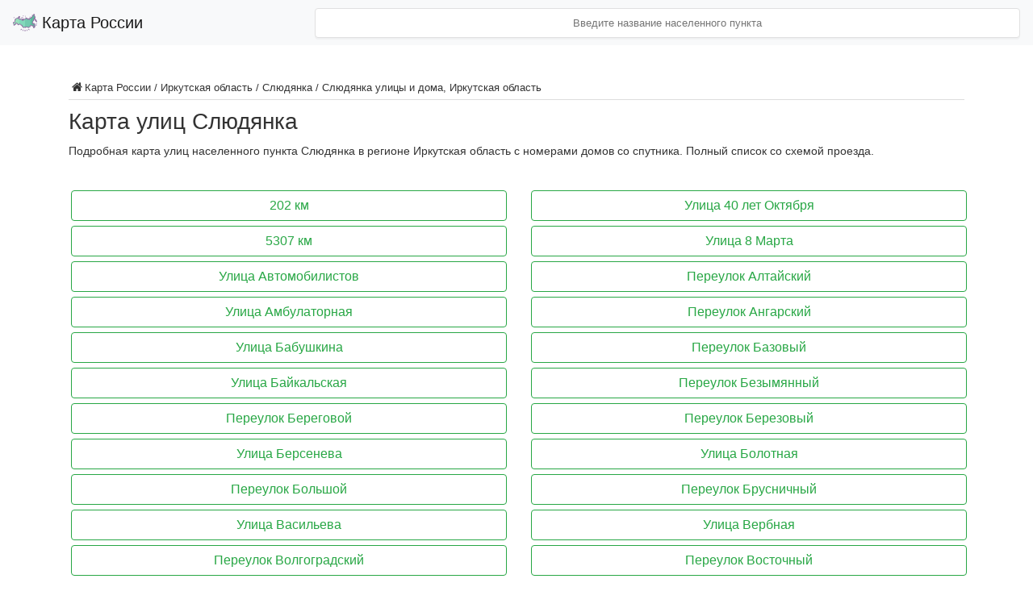

--- FILE ---
content_type: text/html; charset=utf-8
request_url: https://satmaps.ru/irkutskaja-oblast/slyudjanka/slyudjanka-ulicy-i-doma
body_size: 5834
content:


<!DOCTYPE html>
<html lang="ru" xmlns="http://www.w3.org/1999/xhtml"
      prefix="og: http://ogp.me/ns# article: http://ogp.me/ns/article# profile: http://ogp.me/ns/profile# video: http://ogp.me/ns/video# ya: http://webmaster.yandex.ru/vocabularies/">
<head itemscope itemtype="http://schema.org/WebSite">
    <meta http-equiv="Content-Type" content="text/html; charset=utf-8">
    <title>Слюдянка улицы и дома c номерами на подробной карте, Иркутская область 2026 — satmaps.ru</title>
<meta name="keywords" content="Слюдянка" />
<meta name="description" content="Слюдянка - все улицы на карте с маршрутами, дорогами и домами. Интерактивный поиск, вид со спутника, разные ракурсы, смотреть в точном масштабе для населенного пункта Слюдянка." />
<script type="text/javascript" src="/includes/jquery/jquery.js"></script>
<script type="text/javascript" src="/core/js/common.js"></script>
<link href="/templates/jarida/css/reset.css" rel="stylesheet" type="text/css" />
<link href="/templates/jarida/css/text.css" rel="stylesheet" type="text/css" />
<link href="/templates/jarida/css/styles.css" rel="stylesheet" type="text/css" />
<script type="text/javascript">var LANG_SEND = 'Отправить'; var LANG_CONTINUE = 'Продолжить'; var LANG_CLOSE = 'Закрыть'; var LANG_SAVE = 'Сохранить'; var LANG_CANCEL = 'Отмена'; var LANG_ATTENTION = 'Внимание'; var LANG_CONFIRM = 'Подтверждение действия'; var LANG_LOADING = 'Загрузка'; var LANG_ERROR = 'Ошибка'; var LANG_ADD = 'Добавить'; var LANG_SELECT_CITY = 'Выберите город'; var LANG_SELECT = 'Выбрать'; </script>
    
<!-- Yandex.RTB -->
<script>window.yaContextCb=window.yaContextCb||[]</script>
<script src="https://yandex.ru/ads/system/context.js" async></script>

<script async src="https://pagead2.googlesyndication.com/pagead/js/adsbygoogle.js?client=ca-pub-8887279637970717"
     crossorigin="anonymous"></script>
    <script src="https://api-maps.yandex.ru/2.1/?lang=ru_RU&apikey=73c34626-086f-4253-80d6-1723da58c3df" type="text/javascript"></script>

<script src="/templates/jarida/js/map.js" type="text/javascript"></script>

    <script src="/templates/jarida/js/jquery.autocomplete.js" type="text/javascript"></script>
    <script src="/templates/jarida/js/searchs.js" type="text/javascript"></script>

    <link rel="stylesheet" href="https://stackpath.bootstrapcdn.com/bootstrap/4.1.1/css/bootstrap.min.css"
          integrity="sha384-WskhaSGFgHYWDcbwN70/dfYBj47jz9qbsMId/iRN3ewGhXQFZCSftd1LZCfmhktB" crossorigin="anonymous">
    <!--<script src="https://code.jquery.com/jquery-3.3.1.slim.min.js" integrity="sha384-q8i/X+965DzO0rT7abK41JStQIAqVgRVzpbzo5smXKp4YfRvH+8abtTE1Pi6jizo" crossorigin="anonymous"></script>-->
    <script src="https://cdnjs.cloudflare.com/ajax/libs/popper.js/1.14.3/umd/popper.min.js"
            integrity="sha384-ZMP7rVo3mIykV+2+9J3UJ46jBk0WLaUAdn689aCwoqbBJiSnjAK/l8WvCWPIPm49"
            crossorigin="anonymous"></script>
    <script src="https://stackpath.bootstrapcdn.com/bootstrap/4.1.1/js/bootstrap.min.js"
            integrity="sha384-smHYKdLADwkXOn1EmN1qk/HfnUcbVRZyYmZ4qpPea6sjB/pTJ0euyQp0Mk8ck+5T"
            crossorigin="anonymous"></script>


    

    <link rel='stylesheet' id='demo-style-css' href='/templates/jarida/css/ja_styles.css'
          type='text/css' media='all'/>
    <link rel='stylesheet' id='tie-style-css' href='/templates/jarida/css/style.css' type='text/css'
          media='all'/>


    <!--<link rel="shortcut icon" href="/templates/jarida/favicon.ico" title="Favicon"/>-->
	<link rel="icon" href="/templates/jarida/favicon.ico" type="image/x-icon">

    <meta http-equiv="X-UA-Compatible" content="IE=edge,chrome=1"/>
    <meta name="viewport" content="width=device-width, initial-scale=1, maximum-scale=1, user-scalable=no"/>

    </head>

<body itemscope itemtype="http://schema.org/WebPage" id="top" class="home blog">

<!-- Yandex.Metrika counter -->
<script type="text/javascript" >
    (function (d, w, c) {
        (w[c] = w[c] || []).push(function() {
            try {
                w.yaCounter50036212 = new Ya.Metrika2({
                    id:50036212,
                    clickmap:true,
                    trackLinks:true,
                    accurateTrackBounce:true,
                    webvisor:true
                });
            } catch(e) { }
        });

        var n = d.getElementsByTagName("script")[0],
            s = d.createElement("script"),
            f = function () { n.parentNode.insertBefore(s, n); };
        s.type = "text/javascript";
        s.async = true;
        s.src = "https://mc.yandex.ru/metrika/tag.js";

        if (w.opera == "[object Opera]") {
            d.addEventListener("DOMContentLoaded", f, false);
        } else { f(); }
    })(document, window, "yandex_metrika_callbacks2");
</script>
<noscript><div><img src="https://mc.yandex.ru/watch/50036212" style="position:absolute; left:-9999px;" alt="" /></div></noscript>
<!-- /Yandex.Metrika counter -->

<div class="background-cover"></div>
<div class="container-fluid wrapper full-site">
    <div class="row">
        <header >

            <nav class="navbar navbar-light bg-light fixed-top">
                <a class="navbar-brand" href="/">
                    <img src="/templates/jarida/maps.png" width="30" height="30" class="d-inline-block align-top" alt="">
                    Карта России
                </a>

                <div id='searchs'>
                    <input type='text' name='city' id='search_ind' class="input-group-text" placeholder='Введите название населенного пункта'/>
                </div>
            </nav>

        </header>
        <div id="main-content" class="container fade-in animated3">
            <div class="content-wrap">
                <div class="content">
                                                            <div class="clear"></div>
                </div>
            </div>
            <aside class="sidebar">
                                                            </aside>
            <div class="clear"></div>
                        <div class="content-wrap
        
        ">
                <div class="content"
                                            style="width: 100% !important;"
                                    >
                    <div class="pathway"><i class="tieicon-home"></i><a href="/" class="pathwaylink">Карта России</a> / <a href="/irkutskaja-oblast" class="pathwaylink">Иркутская область</a> / <a href="/irkutskaja-oblast/slyudjanka" class="pathwaylink">Слюдянка</a> / <a href="/irkutskaja-oblast/slyudjanka/slyudjanka-ulicy-i-doma" class="pathwaylink">Слюдянка улицы и дома, Иркутская область</a></div>                                                            
                                            <div class="component">
                                	
			
	
        <h1 class="con_heading">Карта улиц Слюдянка</h1>
    
	
		<!-- Yandex.RTB R-A-1574596-2 -->
<div id="yandex_rtb_R-A-1574596-2"></div>
<script>window.yaContextCb.push(()=>{
  Ya.Context.AdvManager.render({
    renderTo: 'yandex_rtb_R-A-1574596-2',
    blockId: 'R-A-1574596-2'
  })
})</script>
	

            <div class="con_description">Подробная карта улиц населенного пункта Слюдянка в регионе Иркутская область с номерами домов со спутника. Полный список со схемой проезда.</div>
                            </div>
                                        <div class="module">
        <div class="modulebody"><section itemscope itemtype='http://www.schema.org/SiteNavigationElement'><div class='row'><tr><div class='col-md-6'><a itemprop='url' href='/irkutskaja-oblast/slyudjanka/202-km.html'><div class='btn btn-outline-success'>202 км</div></a></div><div class='col-md-6'><a itemprop='url' href='/irkutskaja-oblast/slyudjanka/ulica-40-let-oktjabrja.html'><div class='btn btn-outline-success'>Улица 40 лет Октября</div></a></div></tr><tr><div class='col-md-6'><a itemprop='url' href='/irkutskaja-oblast/slyudjanka/5307-km.html'><div class='btn btn-outline-success'>5307 км</div></a></div><div class='col-md-6'><a itemprop='url' href='/irkutskaja-oblast/slyudjanka/ulica-8-marta.html'><div class='btn btn-outline-success'>Улица 8 Марта</div></a></div></tr><tr><div class='col-md-6'><a itemprop='url' href='/irkutskaja-oblast/slyudjanka/ulica-avtomobilistov.html'><div class='btn btn-outline-success'>Улица Автомобилистов</div></a></div><div class='col-md-6'><a itemprop='url' href='/irkutskaja-oblast/slyudjanka/pereulok-altaiskii.html'><div class='btn btn-outline-success'>Переулок Алтайский</div></a></div></tr><tr><div class='col-md-6'><a itemprop='url' href='/irkutskaja-oblast/slyudjanka/ulica-ambulatornaja.html'><div class='btn btn-outline-success'>Улица Амбулаторная</div></a></div><div class='col-md-6'><a itemprop='url' href='/irkutskaja-oblast/slyudjanka/pereulok-angarskii.html'><div class='btn btn-outline-success'>Переулок Ангарский</div></a></div></tr><tr><div class='col-md-6'><a itemprop='url' href='/irkutskaja-oblast/slyudjanka/ulica-babushkina.html'><div class='btn btn-outline-success'>Улица Бабушкина</div></a></div><div class='col-md-6'><a itemprop='url' href='/irkutskaja-oblast/slyudjanka/pereulok-bazovyi.html'><div class='btn btn-outline-success'>Переулок Базовый</div></a></div></tr><tr><div class='col-md-6'><a itemprop='url' href='/irkutskaja-oblast/slyudjanka/ulica-baikalskaja.html'><div class='btn btn-outline-success'>Улица Байкальская</div></a></div><div class='col-md-6'><a itemprop='url' href='/irkutskaja-oblast/slyudjanka/pereulok-bezymjannyi.html'><div class='btn btn-outline-success'>Переулок Безымянный</div></a></div></tr><tr><div class='col-md-6'><a itemprop='url' href='/irkutskaja-oblast/slyudjanka/pereulok-beregovoi.html'><div class='btn btn-outline-success'>Переулок Береговой</div></a></div><div class='col-md-6'><a itemprop='url' href='/irkutskaja-oblast/slyudjanka/pereulok-berezovyi.html'><div class='btn btn-outline-success'>Переулок Березовый</div></a></div></tr><tr><div class='col-md-6'><a itemprop='url' href='/irkutskaja-oblast/slyudjanka/ulica-berseneva.html'><div class='btn btn-outline-success'>Улица Берсенева</div></a></div><div class='col-md-6'><a itemprop='url' href='/irkutskaja-oblast/slyudjanka/ulica-bolotnaja.html'><div class='btn btn-outline-success'>Улица Болотная</div></a></div></tr><tr><div class='col-md-6'><a itemprop='url' href='/irkutskaja-oblast/slyudjanka/pereulok-bolshoi.html'><div class='btn btn-outline-success'>Переулок Большой</div></a></div><div class='col-md-6'><a itemprop='url' href='/irkutskaja-oblast/slyudjanka/pereulok-brusnichnyi.html'><div class='btn btn-outline-success'>Переулок Брусничный</div></a></div></tr><tr><div class='col-md-6'><a itemprop='url' href='/irkutskaja-oblast/slyudjanka/ulica-vasileva.html'><div class='btn btn-outline-success'>Улица Васильева</div></a></div><div class='col-md-6'><a itemprop='url' href='/irkutskaja-oblast/slyudjanka/ulica-verbnaja.html'><div class='btn btn-outline-success'>Улица Вербная</div></a></div></tr><tr><div class='col-md-6'><a itemprop='url' href='/irkutskaja-oblast/slyudjanka/pereulok-volgogradskii.html'><div class='btn btn-outline-success'>Переулок Волгоградский</div></a></div><div class='col-md-6'><a itemprop='url' href='/irkutskaja-oblast/slyudjanka/pereulok-vostochnyi.html'><div class='btn btn-outline-success'>Переулок Восточный</div></a></div></tr><tr><div class='col-md-6'><a itemprop='url' href='/irkutskaja-oblast/slyudjanka/ulica-gagarina.html'><div class='btn btn-outline-success'>Улица Гагарина</div></a></div><div class='col-md-6'><a itemprop='url' href='/irkutskaja-oblast/slyudjanka/ulica-gastello.html'><div class='btn btn-outline-success'>Улица Гастелло</div></a></div></tr><tr><div class='col-md-6'><a itemprop='url' href='/irkutskaja-oblast/slyudjanka/ulica-geologov.html'><div class='btn btn-outline-success'>Улица Геологов</div></a></div><div class='col-md-6'><a itemprop='url' href='/irkutskaja-oblast/slyudjanka/ulica-geroja-ivana-tonkonog.html'><div class='btn btn-outline-success'>Улица Героя Ивана Тонконог</div></a></div></tr><tr><div class='col-md-6'><a itemprop='url' href='/irkutskaja-oblast/slyudjanka/ulica-gogolja.html'><div class='btn btn-outline-success'>Улица Гоголя</div></a></div><div class='col-md-6'><a itemprop='url' href='/irkutskaja-oblast/slyudjanka/ulica-gornaja.html'><div class='btn btn-outline-success'>Улица Горная</div></a></div></tr><tr><div class='col-md-6'><a itemprop='url' href='/irkutskaja-oblast/slyudjanka/ulica-gornjackaja.html'><div class='btn btn-outline-success'>Улица Горняцкая</div></a></div><div class='col-md-6'><a itemprop='url' href='/irkutskaja-oblast/slyudjanka/ulica-granitnaja.html'><div class='btn btn-outline-success'>Улица Гранитная</div></a></div></tr><tr><div class='col-md-6'><a itemprop='url' href='/irkutskaja-oblast/slyudjanka/ulica-leningradskaja.html'><div class='btn btn-outline-success'>Улица Ленинградская</div></a></div><div class='col-md-6'><a itemprop='url' href='/irkutskaja-oblast/slyudjanka/pereulok-lermontova.html'><div class='btn btn-outline-success'>Переулок Лермонтова</div></a></div></tr><tr><div class='col-md-6'><a itemprop='url' href='/irkutskaja-oblast/slyudjanka/ulica-lermontova.html'><div class='btn btn-outline-success'>Улица Лермонтова</div></a></div><div class='col-md-6'><a itemprop='url' href='/irkutskaja-oblast/slyudjanka/ulica-lesnikov.html'><div class='btn btn-outline-success'>Улица Лесников</div></a></div></tr><tr><div class='col-md-6'><a itemprop='url' href='/irkutskaja-oblast/slyudjanka/pereulok-mgorkogo.html'><div class='btn btn-outline-success'>Переулок МГорького</div></a></div><div class='col-md-6'><a itemprop='url' href='/irkutskaja-oblast/slyudjanka/ulica-mgorkogo.html'><div class='btn btn-outline-success'>Улица МГорького</div></a></div></tr><tr><div class='col-md-6'><a itemprop='url' href='/irkutskaja-oblast/slyudjanka/ulica-magistralnaja.html'><div class='btn btn-outline-success'>Улица Магистральная</div></a></div><div class='col-md-6'><a itemprop='url' href='/irkutskaja-oblast/slyudjanka/pereulok-magistralnyi.html'><div class='btn btn-outline-success'>Переулок Магистральный</div></a></div></tr><tr><div class='col-md-6'><a itemprop='url' href='/irkutskaja-oblast/slyudjanka/pereulok-malo-bolotnyi.html'><div class='btn btn-outline-success'>Переулок Мало-болотный</div></a></div><div class='col-md-6'><a itemprop='url' href='/irkutskaja-oblast/slyudjanka/pereulok-malyi.html'><div class='btn btn-outline-success'>Переулок Малый</div></a></div></tr><tr><div class='col-md-6'><a itemprop='url' href='/irkutskaja-oblast/slyudjanka/pereulok-marata.html'><div class='btn btn-outline-success'>Переулок Марата</div></a></div><div class='col-md-6'><a itemprop='url' href='/irkutskaja-oblast/slyudjanka/ulica-matrosova.html'><div class='btn btn-outline-success'>Улица Матросова</div></a></div></tr><tr><div class='col-md-6'><a itemprop='url' href='/irkutskaja-oblast/slyudjanka/ulica-majakovskogo.html'><div class='btn btn-outline-success'>Улица Маяковского</div></a></div><div class='col-md-6'><a itemprop='url' href='/irkutskaja-oblast/slyudjanka/ulica-mendeleeva.html'><div class='btn btn-outline-success'>Улица Менделеева</div></a></div></tr><tr><div class='col-md-6'><a itemprop='url' href='/irkutskaja-oblast/slyudjanka/ulica-mechtatelei.html'><div class='btn btn-outline-success'>Улица Мечтателей</div></a></div><div class='col-md-6'><a itemprop='url' href='/irkutskaja-oblast/slyudjanka/pereulok-mirnyi.html'><div class='btn btn-outline-success'>Переулок Мирный</div></a></div></tr><tr><div class='col-md-6'><a itemprop='url' href='/irkutskaja-oblast/slyudjanka/ulica-michurina.html'><div class='btn btn-outline-success'>Улица Мичурина</div></a></div><div class='col-md-6'><a itemprop='url' href='/irkutskaja-oblast/slyudjanka/ulica-moskovskaja.html'><div class='btn btn-outline-success'>Улица Московская</div></a></div></tr><tr><div class='col-md-6'><a itemprop='url' href='/irkutskaja-oblast/slyudjanka/ulica-mostovaja.html'><div class='btn btn-outline-success'>Улица Мостовая</div></a></div><div class='col-md-6'><a itemprop='url' href='/irkutskaja-oblast/slyudjanka/pereulok-mostovoi.html'><div class='btn btn-outline-success'>Переулок Мостовой</div></a></div></tr><tr><div class='col-md-6'><a itemprop='url' href='/irkutskaja-oblast/slyudjanka/ulica-naberezhnaja.html'><div class='btn btn-outline-success'>Улица Набережная</div></a></div><div class='col-md-6'><a itemprop='url' href='/irkutskaja-oblast/slyudjanka/ulica-nagornaja.html'><div class='btn btn-outline-success'>Улица Нагорная</div></a></div></tr><tr><div class='col-md-6'><a itemprop='url' href='/irkutskaja-oblast/slyudjanka/ulica-nekrasova.html'><div class='btn btn-outline-success'>Улица Некрасова</div></a></div><div class='col-md-6'><a itemprop='url' href='/irkutskaja-oblast/slyudjanka/pereulok-novo-bolotnyi.html'><div class='btn btn-outline-success'>Переулок Ново-болотный</div></a></div></tr><tr><div class='col-md-6'><a itemprop='url' href='/irkutskaja-oblast/slyudjanka/ulica-okoshevogo.html'><div class='btn btn-outline-success'>Улица ОКошевого</div></a></div><div class='col-md-6'><a itemprop='url' href='/irkutskaja-oblast/slyudjanka/ulica-ozernaja.html'><div class='btn btn-outline-success'>Улица Озерная</div></a></div></tr><tr><div class='col-md-6'><a itemprop='url' href='/irkutskaja-oblast/slyudjanka/pereulok-ozernyi.html'><div class='btn btn-outline-success'>Переулок Озерный</div></a></div><div class='col-md-6'><a itemprop='url' href='/irkutskaja-oblast/slyudjanka/ulica-oktjabrskaja.html'><div class='btn btn-outline-success'>Улица Октябрьская</div></a></div></tr><tr><div class='col-md-6'><a itemprop='url' href='/irkutskaja-oblast/slyudjanka/ulica-ostrovnaja.html'><div class='btn btn-outline-success'>Улица Островная</div></a></div><div class='col-md-6'><a itemprop='url' href='/irkutskaja-oblast/slyudjanka/pereulok-posipenko.html'><div class='btn btn-outline-success'>Переулок ПОсипенко</div></a></div></tr><tr><div class='col-md-6'><a itemprop='url' href='/irkutskaja-oblast/slyudjanka/ulica-slyudjanaja.html'><div class='btn btn-outline-success'>Улица Слюдяная</div></a></div><div class='col-md-6'><a itemprop='url' href='/irkutskaja-oblast/slyudjanka/pereulok-slyudjanoi.html'><div class='btn btn-outline-success'>Переулок Слюдяной</div></a></div></tr><tr><div class='col-md-6'><a itemprop='url' href='/irkutskaja-oblast/slyudjanka/pereulok-slyudjanskii.html'><div class='btn btn-outline-success'>Переулок Слюдянский</div></a></div><div class='col-md-6'><a itemprop='url' href='/irkutskaja-oblast/slyudjanka/ulica-slyudjanskih-krasnogvardeicev.html'><div class='btn btn-outline-success'>Улица Слюдянских Красногвардейцев</div></a></div></tr><tr><div class='col-md-6'><a itemprop='url' href='/irkutskaja-oblast/slyudjanka/ulica-sovetskaja.html'><div class='btn btn-outline-success'>Улица Советская</div></a></div><div class='col-md-6'><a itemprop='url' href='/irkutskaja-oblast/slyudjanka/ulica-solnechnaja.html'><div class='btn btn-outline-success'>Улица Солнечная</div></a></div></tr><tr><div class='col-md-6'><a itemprop='url' href='/irkutskaja-oblast/slyudjanka/pereulok-solnechnyi.html'><div class='btn btn-outline-success'>Переулок Солнечный</div></a></div><div class='col-md-6'><a itemprop='url' href='/irkutskaja-oblast/slyudjanka/pereulok-sportivnyi.html'><div class='btn btn-outline-success'>Переулок Спортивный</div></a></div></tr><tr><div class='col-md-6'><a itemprop='url' href='/irkutskaja-oblast/slyudjanka/ulica-stroitelei.html'><div class='btn btn-outline-success'>Улица Строителей</div></a></div><div class='col-md-6'><a itemprop='url' href='/irkutskaja-oblast/slyudjanka/ulica-suvorova.html'><div class='btn btn-outline-success'>Улица Суворова</div></a></div></tr><tr><div class='col-md-6'><a itemprop='url' href='/irkutskaja-oblast/slyudjanka/pereulok-talaja.html'><div class='btn btn-outline-success'>Переулок Талая</div></a></div><div class='col-md-6'><a itemprop='url' href='/irkutskaja-oblast/slyudjanka/pereulok-televizionnyi.html'><div class='btn btn-outline-success'>Переулок Телевизионный</div></a></div></tr><tr><div class='col-md-6'><a itemprop='url' href='/irkutskaja-oblast/slyudjanka/ulica-traktovaja.html'><div class='btn btn-outline-success'>Улица Трактовая</div></a></div><div class='col-md-6'><a itemprop='url' href='/irkutskaja-oblast/slyudjanka/pereulok-traktovyi.html'><div class='btn btn-outline-success'>Переулок Трактовый</div></a></div></tr><tr><div class='col-md-6'><a itemprop='url' href='/irkutskaja-oblast/slyudjanka/ulica-transportnaja.html'><div class='btn btn-outline-success'>Улица Транспортная</div></a></div><div class='col-md-6'><a itemprop='url' href='/irkutskaja-oblast/slyudjanka/pereulok-trudovoi.html'><div class='btn btn-outline-success'>Переулок Трудовой</div></a></div></tr><tr><div class='col-md-6'><a itemprop='url' href='/irkutskaja-oblast/slyudjanka/pereulok-tupik.html'><div class='btn btn-outline-success'>Переулок Тупик</div></a></div><div class='col-md-6'><a itemprop='url' href='/irkutskaja-oblast/slyudjanka/ulica-flagopita.html'><div class='btn btn-outline-success'>Улица Флагопита</div></a></div></tr><tr><div class='col-md-6'><a itemprop='url' href='/irkutskaja-oblast/slyudjanka/ulica-frunze.html'><div class='btn btn-outline-success'>Улица Фрунзе</div></a></div><div class='col-md-6'><a itemprop='url' href='/irkutskaja-oblast/slyudjanka/pereulok-cvetochnyi.html'><div class='btn btn-outline-success'>Переулок Цветочный</div></a></div></tr><tr><div class='col-md-6'><a itemprop='url' href='/irkutskaja-oblast/slyudjanka/ulica-chapaeva.html'><div class='btn btn-outline-success'>Улица Чапаева</div></a></div><div class='col-md-6'><a itemprop='url' href='/irkutskaja-oblast/slyudjanka/ulica-cheremuhovaja.html'><div class='btn btn-outline-success'>Улица Черемуховая</div></a></div></tr><tr><div class='col-md-6'><a itemprop='url' href='/irkutskaja-oblast/slyudjanka/pereulok-shamanka.html'><div class='btn btn-outline-success'>Переулок Шаманка</div></a></div><div class='col-md-6'><a itemprop='url' href='/irkutskaja-oblast/slyudjanka/ulica-shahterskaja.html'><div class='btn btn-outline-success'>Улица Шахтерская</div></a></div></tr><tr><div class='col-md-6'><a itemprop='url' href='/irkutskaja-oblast/slyudjanka/ulica-shkolnaja.html'><div class='btn btn-outline-success'>Улица Школьная</div></a></div><div class='col-md-6'><a itemprop='url' href='/irkutskaja-oblast/slyudjanka/ulica-schorsa.html'><div class='btn btn-outline-success'>Улица Щорса</div></a></div></tr><tr><div class='col-md-6'><a itemprop='url' href='/irkutskaja-oblast/slyudjanka/ulica-yentuziastov.html'><div class='btn btn-outline-success'>Улица Энтузиастов</div></a></div><div class='col-md-6'><a itemprop='url' href='/irkutskaja-oblast/slyudjanka/ulica-ddavydova.html'><div class='btn btn-outline-success'>Улица ДДавыдова</div></a></div></tr><tr><div class='col-md-6'><a itemprop='url' href='/irkutskaja-oblast/slyudjanka/pereulok-dachnyi.html'><div class='btn btn-outline-success'>Переулок Дачный</div></a></div><div class='col-md-6'><a itemprop='url' href='/irkutskaja-oblast/slyudjanka/ulica-dorozhnaja.html'><div class='btn btn-outline-success'>Улица Дорожная</div></a></div></tr><tr><div class='col-md-6'><a itemprop='url' href='/irkutskaja-oblast/slyudjanka/ulica-zheleznodorozhnaja.html'><div class='btn btn-outline-success'>Улица Железнодорожная</div></a></div><div class='col-md-6'><a itemprop='url' href='/irkutskaja-oblast/slyudjanka/ulica-zarechnaja.html'><div class='btn btn-outline-success'>Улица Заречная</div></a></div></tr><tr><div class='col-md-6'><a itemprop='url' href='/irkutskaja-oblast/slyudjanka/ulica-zaharova.html'><div class='btn btn-outline-success'>Улица Захарова</div></a></div><div class='col-md-6'><a itemprop='url' href='/irkutskaja-oblast/slyudjanka/ulica-zelenaja.html'><div class='btn btn-outline-success'>Улица Зеленая</div></a></div></tr><tr><div class='col-md-6'><a itemprop='url' href='/irkutskaja-oblast/slyudjanka/pereulok-izvestkovyi.html'><div class='btn btn-outline-success'>Переулок Известковый</div></a></div><div class='col-md-6'><a itemprop='url' href='/irkutskaja-oblast/slyudjanka/pereulok-kalinina.html'><div class='btn btn-outline-success'>Переулок Калинина</div></a></div></tr><tr><div class='col-md-6'><a itemprop='url' href='/irkutskaja-oblast/slyudjanka/ulica-kamennaja.html'><div class='btn btn-outline-success'>Улица Каменная</div></a></div><div class='col-md-6'><a itemprop='url' href='/irkutskaja-oblast/slyudjanka/ulica-kapotina.html'><div class='btn btn-outline-success'>Улица Капотина</div></a></div></tr><tr><div class='col-md-6'><a itemprop='url' href='/irkutskaja-oblast/slyudjanka/ulica-karbysheva.html'><div class='btn btn-outline-success'>Улица Карбышева</div></a></div><div class='col-md-6'><a itemprop='url' href='/irkutskaja-oblast/slyudjanka/ulica-karernaja.html'><div class='btn btn-outline-success'>Улица Карьерная</div></a></div></tr><tr><div class='col-md-6'><a itemprop='url' href='/irkutskaja-oblast/slyudjanka/pereulok-kedrovyi.html'><div class='btn btn-outline-success'>Переулок Кедровый</div></a></div><div class='col-md-6'><a itemprop='url' href='/irkutskaja-oblast/slyudjanka/ulica-kirova.html'><div class='btn btn-outline-success'>Улица Кирова</div></a></div></tr><tr><div class='col-md-6'><a itemprop='url' href='/irkutskaja-oblast/slyudjanka/pereulok-klyuchevoi.html'><div class='btn btn-outline-success'>Переулок Ключевой</div></a></div><div class='col-md-6'><a itemprop='url' href='/irkutskaja-oblast/slyudjanka/ulica-kolhoznaja.html'><div class='btn btn-outline-success'>Улица Колхозная</div></a></div></tr><tr><div class='col-md-6'><a itemprop='url' href='/irkutskaja-oblast/slyudjanka/ulica-kommunalnaja.html'><div class='btn btn-outline-success'>Улица Коммунальная</div></a></div><div class='col-md-6'><a itemprop='url' href='/irkutskaja-oblast/slyudjanka/pereulok-kommunalnyi.html'><div class='btn btn-outline-success'>Переулок Коммунальный</div></a></div></tr><tr><div class='col-md-6'><a itemprop='url' href='/irkutskaja-oblast/slyudjanka/ulica-komsomolskaja.html'><div class='btn btn-outline-success'>Улица Комсомольская</div></a></div><div class='col-md-6'><a itemprop='url' href='/irkutskaja-oblast/slyudjanka/ulica-krasina.html'><div class='btn btn-outline-success'>Улица Красина</div></a></div></tr><tr><div class='col-md-6'><a itemprop='url' href='/irkutskaja-oblast/slyudjanka/ulica-krasnoarmeiskaja.html'><div class='btn btn-outline-success'>Улица Красноармейская</div></a></div><div class='col-md-6'><a itemprop='url' href='/irkutskaja-oblast/slyudjanka/pereulok-krasnoarmeiskii.html'><div class='btn btn-outline-success'>Переулок Красноармейский</div></a></div></tr><tr><div class='col-md-6'><a itemprop='url' href='/irkutskaja-oblast/slyudjanka/pereulok-krasnogvardeiskii.html'><div class='btn btn-outline-success'>Переулок Красногвардейский</div></a></div><div class='col-md-6'><a itemprop='url' href='/irkutskaja-oblast/slyudjanka/ulica-krugobaikalskaja.html'><div class='btn btn-outline-success'>Улица Кругобайкальская</div></a></div></tr><tr><div class='col-md-6'><a itemprop='url' href='/irkutskaja-oblast/slyudjanka/ulica-kuprina.html'><div class='btn btn-outline-success'>Улица Куприна</div></a></div><div class='col-md-6'><a itemprop='url' href='/irkutskaja-oblast/slyudjanka/ulica-kuteleva.html'><div class='btn btn-outline-success'>Улица Кутелева</div></a></div></tr><tr><div class='col-md-6'><a itemprop='url' href='/irkutskaja-oblast/slyudjanka/ulica-lpolujahtova.html'><div class='btn btn-outline-success'>Улица ЛПолуяхтова</div></a></div><div class='col-md-6'><a itemprop='url' href='/irkutskaja-oblast/slyudjanka/ulica-lazo.html'><div class='btn btn-outline-success'>Улица Лазо</div></a></div></tr><tr><div class='col-md-6'><a itemprop='url' href='/irkutskaja-oblast/slyudjanka/ulica-lenina.html'><div class='btn btn-outline-success'>Улица Ленина</div></a></div><div class='col-md-6'><a itemprop='url' href='/irkutskaja-oblast/slyudjanka/pereulok-pakgauznyi.html'><div class='btn btn-outline-success'>Переулок Пакгаузный</div></a></div></tr><tr><div class='col-md-6'><a itemprop='url' href='/irkutskaja-oblast/slyudjanka/ulica-panfilova.html'><div class='btn btn-outline-success'>Улица Панфилова</div></a></div><div class='col-md-6'><a itemprop='url' href='/irkutskaja-oblast/slyudjanka/ulica-parizhskoi-kommuny.html'><div class='btn btn-outline-success'>Улица Парижской Коммуны</div></a></div></tr><tr><div class='col-md-6'><a itemprop='url' href='/irkutskaja-oblast/slyudjanka/pereulok-partizanskii.html'><div class='btn btn-outline-success'>Переулок Партизанский</div></a></div><div class='col-md-6'><a itemprop='url' href='/irkutskaja-oblast/slyudjanka/ulica-pervomaiskaja.html'><div class='btn btn-outline-success'>Улица Первомайская</div></a></div></tr><tr><div class='col-md-6'><a itemprop='url' href='/irkutskaja-oblast/slyudjanka/ulica-perevalskaja.html'><div class='btn btn-outline-success'>Улица Перевальская</div></a></div><div class='col-md-6'><a itemprop='url' href='/irkutskaja-oblast/slyudjanka/ulica-peschanaja.html'><div class='btn btn-outline-success'>Улица Песчаная</div></a></div></tr><tr><div class='col-md-6'><a itemprop='url' href='/irkutskaja-oblast/slyudjanka/pereulok-peschanyi.html'><div class='btn btn-outline-success'>Переулок Песчаный</div></a></div><div class='col-md-6'><a itemprop='url' href='/irkutskaja-oblast/slyudjanka/pereulok-pionerskii.html'><div class='btn btn-outline-success'>Переулок Пионерский</div></a></div></tr><tr><div class='col-md-6'><a itemprop='url' href='/irkutskaja-oblast/slyudjanka/ulica-podgornaja.html'><div class='btn btn-outline-success'>Улица Подгорная</div></a></div><div class='col-md-6'><a itemprop='url' href='/irkutskaja-oblast/slyudjanka/pereulok-podgornyi.html'><div class='btn btn-outline-success'>Переулок Подгорный</div></a></div></tr><tr><div class='col-md-6'><a itemprop='url' href='/irkutskaja-oblast/slyudjanka/ulica-polevaja.html'><div class='btn btn-outline-success'>Улица Полевая</div></a></div><div class='col-md-6'><a itemprop='url' href='/irkutskaja-oblast/slyudjanka/pereulok-pochtovyi.html'><div class='btn btn-outline-success'>Переулок Почтовый</div></a></div></tr><tr><div class='col-md-6'><a itemprop='url' href='/irkutskaja-oblast/slyudjanka/pereulok-privokzalnyi.html'><div class='btn btn-outline-success'>Переулок Привокзальный</div></a></div><div class='col-md-6'><a itemprop='url' href='/irkutskaja-oblast/slyudjanka/ulica-proletarskaja.html'><div class='btn btn-outline-success'>Улица Пролетарская</div></a></div></tr><tr><div class='col-md-6'><a itemprop='url' href='/irkutskaja-oblast/slyudjanka/pereulok-proletarskii.html'><div class='btn btn-outline-success'>Переулок Пролетарский</div></a></div><div class='col-md-6'><a itemprop='url' href='/irkutskaja-oblast/slyudjanka/ulica-pushkina.html'><div class='btn btn-outline-success'>Улица Пушкина</div></a></div></tr><tr><div class='col-md-6'><a itemprop='url' href='/irkutskaja-oblast/slyudjanka/ulica-rabochaja.html'><div class='btn btn-outline-success'>Улица Рабочая</div></a></div><div class='col-md-6'><a itemprop='url' href='/irkutskaja-oblast/slyudjanka/pereulok-rechnoi.html'><div class='btn btn-outline-success'>Переулок Речной</div></a></div></tr><tr><div class='col-md-6'><a itemprop='url' href='/irkutskaja-oblast/slyudjanka/ulica-rzhanova.html'><div class='btn btn-outline-success'>Улица Ржанова</div></a></div><div class='col-md-6'><a itemprop='url' href='/irkutskaja-oblast/slyudjanka/pereulok-rodnikovyi.html'><div class='btn btn-outline-success'>Переулок Родниковый</div></a></div></tr><tr><div class='col-md-6'><a itemprop='url' href='/irkutskaja-oblast/slyudjanka/pereulok-rudnichnyi.html'><div class='btn btn-outline-success'>Переулок Рудничный</div></a></div><div class='col-md-6'><a itemprop='url' href='/irkutskaja-oblast/slyudjanka/ulica-rjabinovaja.html'><div class='btn btn-outline-success'>Улица Рябиновая</div></a></div></tr><tr><div class='col-md-6'><a itemprop='url' href='/irkutskaja-oblast/slyudjanka/pereulok-sajanskii.html'><div class='btn btn-outline-success'>Переулок Саянский</div></a></div><div class='col-md-6'><a itemprop='url' href='/irkutskaja-oblast/slyudjanka/ulica-svobody.html'><div class='btn btn-outline-success'>Улица Свободы</div></a></div></tr><tr><div class='col-md-6'><a itemprop='url' href='/irkutskaja-oblast/slyudjanka/sdt-veteran-ter.html'><div class='btn btn-outline-success'>Сдт Ветеран тер</div></a></div><div class='col-md-6'><a itemprop='url' href='/irkutskaja-oblast/slyudjanka/sdt-istochnik-ter.html'><div class='btn btn-outline-success'>Сдт Источник тер</div></a></div></tr><tr><div class='col-md-6'><a itemprop='url' href='/irkutskaja-oblast/slyudjanka/ulica-serova.html'><div class='btn btn-outline-success'>Улица Серова</div></a></div><div class='col-md-6'><a itemprop='url' href='/irkutskaja-oblast/slyudjanka/pereulok-sibirskii.html'><div class='btn btn-outline-success'>Переулок Сибирский</div></a></div></tr><tr><div class='col-md-6'><a itemprop='url' href='/irkutskaja-oblast/slyudjanka/pereulok-skalnyi.html'><div class='btn btn-outline-success'>Переулок Скальный</div></a></div></tr></div></section></div>

</div>                </div>

            </div>
                        <div class="clear"></div>
                    </div>
            </div>

    <div class="footer-bottom fade-in animated4">
        <div class="container">
                        <div class="alignleft">
                Спутниковая карта России &copy; 2026            </div>
        </div>
    </div>
</div>

</body>
</html>


--- FILE ---
content_type: text/html; charset=utf-8
request_url: https://www.google.com/recaptcha/api2/aframe
body_size: 266
content:
<!DOCTYPE HTML><html><head><meta http-equiv="content-type" content="text/html; charset=UTF-8"></head><body><script nonce="X60bXMsUb3W_ck14az2keA">/** Anti-fraud and anti-abuse applications only. See google.com/recaptcha */ try{var clients={'sodar':'https://pagead2.googlesyndication.com/pagead/sodar?'};window.addEventListener("message",function(a){try{if(a.source===window.parent){var b=JSON.parse(a.data);var c=clients[b['id']];if(c){var d=document.createElement('img');d.src=c+b['params']+'&rc='+(localStorage.getItem("rc::a")?sessionStorage.getItem("rc::b"):"");window.document.body.appendChild(d);sessionStorage.setItem("rc::e",parseInt(sessionStorage.getItem("rc::e")||0)+1);localStorage.setItem("rc::h",'1769260011061');}}}catch(b){}});window.parent.postMessage("_grecaptcha_ready", "*");}catch(b){}</script></body></html>

--- FILE ---
content_type: text/css
request_url: https://satmaps.ru/templates/jarida/css/text.css
body_size: 384
content:
body{font-size:15px; font-family: 'Open Sans', Sans-Serif;}a:focus{}hr{border:0 #ccc solid;border-top-width:1px;clear:both;height:0}h1{font-size:25px}h2{font-size:23px}h3{font-size:20px}h4{font-size:19px}h5{font-size:17px}h6{font-size:15px}ol{list-style:decimal}ul{list-style:disc}
/*li{margin-left:30px}*/
p,dl,hr,h1,h2,h3,h4,h5,h6,ol,ul,pre,table,address,fieldset{margin-bottom:0px}

--- FILE ---
content_type: text/css
request_url: https://satmaps.ru/templates/jarida/css/ja_styles.css
body_size: 1234
content:
#style_Switcher{position:fixed;width:150px;top:200px;right:0px;background:#FFF;-webkit-box-shadow:0 2px 9px 2px rgba(0,0,0,0.14);-moz-box-shadow:0 2px 9px 2px rgba(0,0,0,0.14);box-shadow:0 2px 9px 2px rgba(0,0,0,0.14);border:1px solid rgba(23,24,26,0.15);-webkit-border-top-left-radius:2px;-webkit-border-bottom-left-radius:2px;-moz-border-radius-topleft:2px;-moz-border-radius-bottomleft:2px;border-top-left-radius:2px;border-bottom-left-radius:2px;padding:0 10px 10px;z-index:999999999999;}#style_Switcher ul li a#boxed-theme,#style_Switcher ul li a#full-theme{border:0 none;width:69px;height:auto;margin-top:10px;}#style_Switcher ul li a#boxed-theme img,#style_Switcher ul li a#full-theme img{width:100%;height:auto;}#tie-Settings{width:40px;height:40px;display:block;background:rgb(86,180,0);position:absolute;left:-41px;top:20px;-webkit-border-radius:2px 0 0 2px;-moz-border-radius:2px 0 0 2px;border-radius:2px 0 0 2px;cursor:pointer;}#tie-Settings span{background:url(../images/settings.png) no-repeat center;display:block;height:40px;width:40px;}#tie-Settings:hover span{}#style_Switcher h6{font-family:Arial,Helvetica,sans-serif;margin:15px 0 3px;display:block;clear:both;font-size:13px;color:#444}#style_Switcher small{font-size:10px;}#style_Switcher ul{clear:both;overflow:hidden;}#style_Switcher ol li{list-style-type:square;list-style-position:inside;padding:2px 0}#style_Switcher ol li a{color:#6AAD2D;}#style_Switcher ol li a:hover{color:orange;}#style_Switcher ul li{float:left;list-style:none;margin:2px;}#style_Switcher ul li a{display:block;width:18px;height:18px;border:1px solid #ccc;cursor:pointer;}#style_Switcher a:hover{border-color:orange;}ul#theme-Skins li{margin:1px;}ul#theme-Skins li a{width:15px;height:15px;}.color-pic{position:relative;width:28px;height:28px;margin-right:5px;}.color-pic div{background:url(../images/select2.png) center;position:absolute;width:28px;height:28px;}.colorpicker{width:356px;height:176px;overflow:hidden;position:absolute;background:url(../images/colorpicker_background.png);font-family:Arial,Helvetica,sans-serif;display:none;z-index:99999999999999999999;}.colorpicker_color{width:150px;height:150px;left:14px;top:13px;position:absolute;background:#f00;overflow:hidden;cursor:crosshair;}.colorpicker_color div{position:absolute;top:0;left:0;width:150px;height:150px;background:url(../images/colorpicker_overlay.png);}.colorpicker_color div div{position:absolute;top:0;left:0;width:11px;height:11px;overflow:hidden;background:url(../images/colorpicker_select.gif);margin:-5px 0 0 -5px;}.colorpicker_hue{position:absolute;top:13px;left:171px;width:35px;height:150px;cursor:n-resize;}.colorpicker_hue div{position:absolute;width:35px;height:9px;overflow:hidden;background:url(../images/colorpicker_indic.gif) left top;margin:-4px 0 0 0;left:0px;}.colorpicker_new_color{position:absolute;width:60px;height:30px;left:213px;top:13px;background:#f00;}.colorpicker_current_color{position:absolute;width:60px;height:30px;left:283px;top:13px;background:#f00;}.colorpicker input{background-color:transparent;border:1px solid transparent;position:absolute;font-size:10px;font-family:Arial,Helvetica,sans-serif;color:#898989;top:4px;right:11px;text-align:right;margin:0;padding:0;height:11px;}.colorpicker_hex{position:absolute;width:72px;height:22px;background:url(../images/colorpicker_hex.png) top;left:212px;top:142px;}.colorpicker_hex input{right:6px;}.colorpicker_field{height:22px;width:62px;background-position:top;position:absolute;}.colorpicker_field span{position:absolute;width:12px;height:22px;overflow:hidden;top:0;right:0;cursor:n-resize;}.colorpicker_rgb_r{background-image:url(images/colorpicker_rgb_r.png);top:52px;left:212px;}.colorpicker_rgb_g{background-image:url(images/colorpicker_rgb_g.png);top:82px;left:212px;}.colorpicker_rgb_b{background-image:url(images/colorpicker_rgb_b.png);top:112px;left:212px;}.colorpicker_hsb_h{background-image:url(images/colorpicker_hsb_h.png);top:52px;left:282px;}.colorpicker_hsb_s{background-image:url(images/colorpicker_hsb_s.png);top:82px;left:282px;}.colorpicker_hsb_b{background-image:url(images/colorpicker_hsb_b.png);top:112px;left:282px;}.colorpicker_submit{position:absolute;width:22px;height:22px;background:url(../images/colorpicker_submit.png) top;left:322px;top:142px;overflow:hidden;}.colorpicker_focus{background-position:center;}.colorpicker_hex.colorpicker_focus{background-position:bottom;}.colorpicker_submit.colorpicker_focus{background-position:bottom;}.colorpicker_slider{background-position:bottom;}@media only screen and ( max-width: 767px ){#style_Switcher{display:none;}}